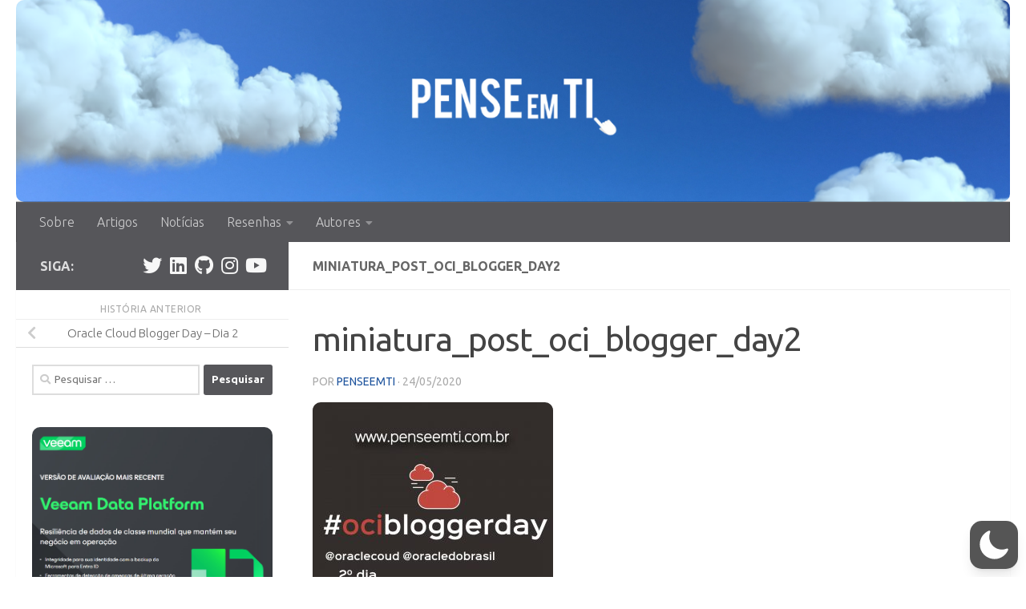

--- FILE ---
content_type: text/html; charset=utf-8
request_url: https://www.google.com/recaptcha/api2/aframe
body_size: 268
content:
<!DOCTYPE HTML><html><head><meta http-equiv="content-type" content="text/html; charset=UTF-8"></head><body><script nonce="HLkZuqwnwk_4OFqDyP4uaw">/** Anti-fraud and anti-abuse applications only. See google.com/recaptcha */ try{var clients={'sodar':'https://pagead2.googlesyndication.com/pagead/sodar?'};window.addEventListener("message",function(a){try{if(a.source===window.parent){var b=JSON.parse(a.data);var c=clients[b['id']];if(c){var d=document.createElement('img');d.src=c+b['params']+'&rc='+(localStorage.getItem("rc::a")?sessionStorage.getItem("rc::b"):"");window.document.body.appendChild(d);sessionStorage.setItem("rc::e",parseInt(sessionStorage.getItem("rc::e")||0)+1);localStorage.setItem("rc::h",'1769779048846');}}}catch(b){}});window.parent.postMessage("_grecaptcha_ready", "*");}catch(b){}</script></body></html>